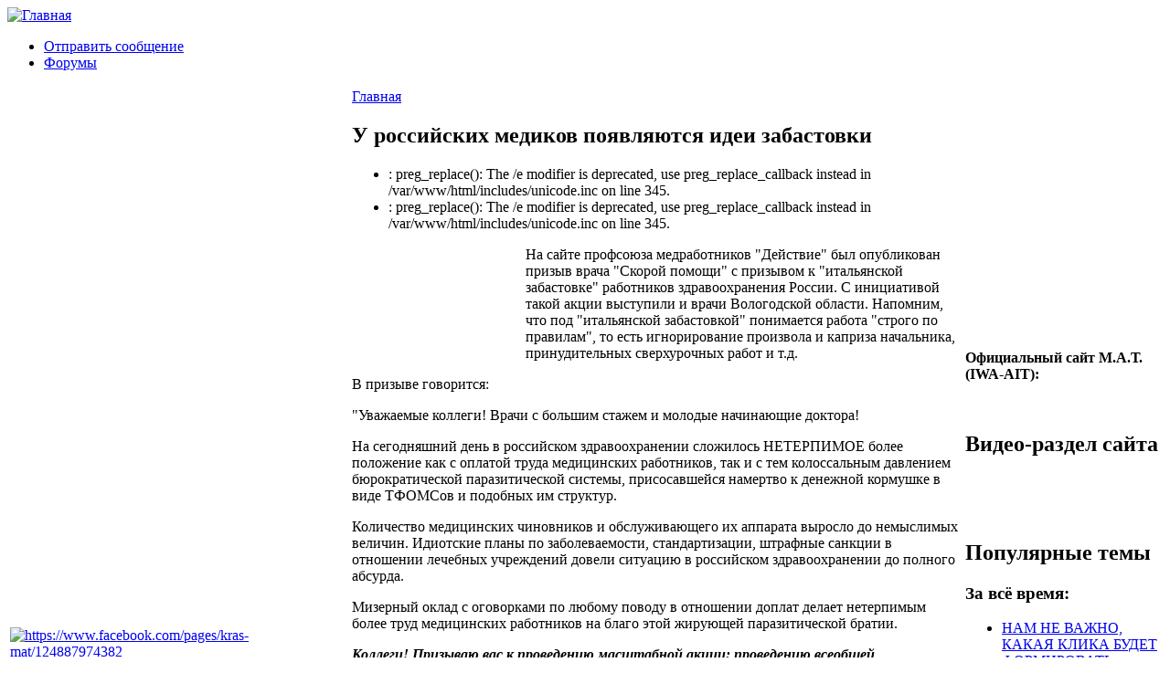

--- FILE ---
content_type: text/html; charset=utf-8
request_url: https://www.aitrus.info/node/2718
body_size: 26123
content:
<!DOCTYPE html PUBLIC "-//W3C//DTD XHTML 1.0 Strict//EN" "http://www.w3.org/TR/xhtml1/DTD/xhtml1-strict.dtd">
<html xmlns="http://www.w3.org/1999/xhtml" lang="ru" xml:lang="ru" dir="ltr">
<head>
 <title>У российских медиков появляются идеи забастовки | Международная ассоциация трудящихся</title>
<meta http-equiv="Content-Type" content="text/html; charset=utf-8" />
<link rel="shortcut icon" href="/sites/default/files/chameleon_favicon.png" type="image/x-icon" />
<link type="text/css" rel="stylesheet" media="all" href="/modules/book/book.css?z" />
<link type="text/css" rel="stylesheet" media="all" href="/modules/node/node.css?z" />
<link type="text/css" rel="stylesheet" media="all" href="/modules/system/defaults.css?z" />
<link type="text/css" rel="stylesheet" media="all" href="/modules/system/system.css?z" />
<link type="text/css" rel="stylesheet" media="all" href="/modules/system/system-menus.css?z" />
<link type="text/css" rel="stylesheet" media="all" href="/modules/user/user.css?z" />
<link type="text/css" rel="stylesheet" media="all" href="/sites/all/modules/fckeditor/fckeditor.css?z" />
<link type="text/css" rel="stylesheet" media="all" href="/sites/all/modules/tagadelic/tagadelic.css?z" />
<link type="text/css" rel="stylesheet" media="all" href="/modules/forum/forum.css?z" />
<link type="text/css" rel="stylesheet" media="all" href="/themes/chameleon/style.css?z" />
<link type="text/css" rel="stylesheet" media="all" href="/themes/chameleon/common.css?z" />
</head><body>
 <div id="header">  <a href="/" title="Главная"><img src="/sites/default/files/chameleon_logo.jpg" alt="Главная" /></a></div>
 <div class="navlinks"><ul class="links" id="navlist"><li class="menu-114 first"><a href="/contact" title="">Отправить сообщение</a></li>
<li class="menu-295 last"><a href="https://aitrus.info/forum/" title="">Форумы</a></li>
</ul> </div>
 <table id="content">
  <tr>
   <td id="sidebar-left"><div id="block-block-11" class="block block-block">

  <div class="content">
    <p><a href="https://www.facebook.com/pages/kras-mat/124887974382"><img width="48" height="48" src="/sites/default/files/facebook.png" alt="https://www.facebook.com/pages/kras-mat/124887974382" /></a> <a href="http://a-sindnicalism.livejournal.com/"><img width="48" height="48" src="/sites/default/files/livejournal.png" alt="http://a-sindnicalism.livejournal.com/" /></a></p>
  </div>
</div>
<div id="block-node-0" class="block block-node">
  <h2>RSS</h2>

  <div class="content">
    <a href="/rss.xml" class="feed-icon"><img src="/misc/feed.png" alt="RSS-материал" title="Сбор новостей" width="16" height="16" /></a>  </div>
</div>
<div id="block-menu-menu-main" class="block block-menu">
  <h2>Навигация</h2>

  <div class="content">
    <ul class="menu"><li class="leaf first"><a href="/" title="">Новости</a></li>
<li class="leaf"><a href="https://aitrus.info/node/6090" title="О нашей организации">Кто мы такие?</a></li>
<li class="expanded"><a href="/node/8" title="Интернационал">Интернационал</a><ul class="menu"><li class="leaf first"><a href="/node/6089" title="Конгрессы МАТ">Конгрессы МАТ</a></li>
<li class="leaf last"><a href="/node/12" title="Принципы, цели и статуты Международной Ассоциации Трудящихся">Принципы, цели и статуты</a></li>
</ul></li>
<li class="leaf"><a href="/node/9" title="Библиотека">Библиотека</a></li>
<li class="leaf last"><a href="/node/11" title="Ссылки">Ссылки</a></li>
</ul>  </div>
</div>
<div id="block-block-5" class="block block-block">

  <div class="content">
    <p>&nbsp;</p>
<p class="rtecenter">
&nbsp;</p>
  </div>
</div>
<div id="block-block-6" class="block block-block">

  <div class="content">
    <p class="rtecenter"><strong>Испанская Революция<br />
</strong></p>
<p class="rtecenter"><strong>1936-1939</strong></p>
<p class="rtecenter"><a href="https://aitrus.info/node/1581"><img alt="" src="/sites/default/files/carton_CNT-FAI.jpg" width="192" height="149" /></a></p>
  </div>
</div>
<div id="block-search-0" class="block block-search">
  <h2>Поиск</h2>

  <div class="content">
    <form action="/node/2718"  accept-charset="UTF-8" method="post" id="search-block-form">
<div><div class="container-inline">
  <div class="form-item" id="edit-search-block-form-1-wrapper">
 <label for="edit-search-block-form-1">Поиск на сайте: </label>
 <input type="text" maxlength="128" name="search_block_form" id="edit-search-block-form-1" size="15" value="" title="Введите ключевые слова для поиска." class="form-text" />
</div>
<input type="submit" name="op" id="edit-submit" value="Поиск"  class="form-submit" />
<input type="hidden" name="form_build_id" id="form-ca5231148bd3970fd49bb0a60960d854" value="form-ca5231148bd3970fd49bb0a60960d854"  />
<input type="hidden" name="form_id" id="edit-search-block-form" value="search_block_form"  />
</div>

</div></form>
  </div>
</div>
<div id="block-tagadelic-1" class="block block-tagadelic">
  <h2>Тэги</h2>

  <div class="content">
    <a href="/taxonomy/term/140" class="tagadelic level7" rel="tag">CNT-AIT (E)</a> 
<a href="/taxonomy/term/150" class="tagadelic level4" rel="tag">ZSP</a> 
<a href="/taxonomy/term/48" class="tagadelic level2" rel="tag">Бразилия</a> 
<a href="/taxonomy/term/77" class="tagadelic level2" rel="tag">Британия</a> 
<a href="/taxonomy/term/21" class="tagadelic level2" rel="tag">Германия</a> 
<a href="/taxonomy/term/17" class="tagadelic level3" rel="tag">Греция</a> 
<a href="/taxonomy/term/458" class="tagadelic level1" rel="tag">Здравоохранение</a> 
<a href="/taxonomy/term/23" class="tagadelic level8" rel="tag">Испания</a> 
<a href="/taxonomy/term/30" class="tagadelic level2" rel="tag">История</a> 
<a href="/taxonomy/term/81" class="tagadelic level1" rel="tag">Италия</a> 
<a href="/taxonomy/term/53" class="tagadelic level1" rel="tag">МАТ</a> 
<a href="/taxonomy/term/66" class="tagadelic level4" rel="tag">Польша</a> 
<a href="/taxonomy/term/40" class="tagadelic level9" rel="tag">Россия</a> 
<a href="/taxonomy/term/54" class="tagadelic level1" rel="tag">Сербия</a> 
<a href="/taxonomy/term/51" class="tagadelic level4" rel="tag">Украина</a> 
<a href="/taxonomy/term/13" class="tagadelic level5" rel="tag">Франция</a> 
<a href="/taxonomy/term/1" class="tagadelic level1" rel="tag">анархизм</a> 
<a href="/taxonomy/term/39" class="tagadelic level6" rel="tag">анархисты</a> 
<a href="/taxonomy/term/4" class="tagadelic level4" rel="tag">анархо-синдикализм</a> 
<a href="/taxonomy/term/46" class="tagadelic level2" rel="tag">антимилитаризм</a> 
<a href="/taxonomy/term/172" class="tagadelic level1" rel="tag">всеобщая забастовка</a> 
<a href="/taxonomy/term/125" class="tagadelic level1" rel="tag">дикая забастовка</a> 
<a href="/taxonomy/term/33" class="tagadelic level4" rel="tag">забастовка</a> 
<a href="/taxonomy/term/89" class="tagadelic level6" rel="tag">капитализм</a> 
<a href="/taxonomy/term/440" class="tagadelic level1" rel="tag">международная солидарность</a> 
<a href="/taxonomy/term/245" class="tagadelic level1" rel="tag">образование</a> 
<a href="/taxonomy/term/72" class="tagadelic level1" rel="tag">протест</a> 
<a href="/taxonomy/term/439" class="tagadelic level1" rel="tag">против фашизма</a> 
<a href="/taxonomy/term/3" class="tagadelic level7" rel="tag">рабочее движение</a> 
<a href="/taxonomy/term/47" class="tagadelic level9" rel="tag">репрессии</a> 
<a href="/taxonomy/term/20" class="tagadelic level5" rel="tag">солидарность</a> 
<a href="/taxonomy/term/341" class="tagadelic level10" rel="tag">социальные протесты</a> 
<a href="/taxonomy/term/398" class="tagadelic level2" rel="tag">социальный протест</a> 
<a href="/taxonomy/term/129" class="tagadelic level5" rel="tag">трудовой конфликт</a> 
<a href="/taxonomy/term/280" class="tagadelic level1" rel="tag">трудовые конфликты</a> 
<a href="/taxonomy/term/197" class="tagadelic level2" rel="tag">экология</a> 
<div class='more-link'><a href="/tagadelic/chunk/1">Мета теги</a></div>  </div>
</div>
</td>
   <td id="main">
<div class="breadcrumb"><a href="/">Главная</a></div><h2>У российских медиков появляются идеи забастовки</h2><div class="messages error">
 <ul>
  <li>: preg_replace(): The /e modifier is deprecated, use preg_replace_callback instead in /var/www/html/includes/unicode.inc on line 345.</li>
  <li>: preg_replace(): The /e modifier is deprecated, use preg_replace_callback instead in /var/www/html/includes/unicode.inc on line 345.</li>
 </ul>
</div>

<!-- begin content -->
<div class="node">
 <div class="content">
<p><img width="180" hspace="5" height="120" align="left" alt="" src="/sites/default/files/timthumb_php.jpg" />На сайте профсоюза медработников &quot;Действие&quot; был опубликован призыв врача &quot;Скорой помощи&quot; с призывом к &quot;итальянской забастовке&quot; работников здравоохранения России. С инициативой такой акции выступили и врачи Вологодской области. Напомним, что под &quot;итальянской забастовкой&quot; понимается работа &quot;строго по правилам&quot;, то есть игнорирование произвола и каприза начальника, принудительных сверхурочных работ и т.д.</p>
<p>В призыве говорится:</p>
<p>&quot;Уважаемые коллеги! Врачи с большим стажем и молодые начинающие доктора!</p>
<p>На сегодняшний день в российском здравоохранении сложилось НЕТЕРПИМОЕ  более положение как с оплатой труда медицинских работников, так и с тем  колоссальным давлением бюрократической паразитической системы,  присосавшейся намертво к денежной кормушке в виде ТФОМСов и подобных им  структур.</p>
<p>Количество медицинских чиновников и обслуживающего их аппарата  выросло до немыслимых величин. Идиотские планы по заболеваемости,  стандартизации, штрафные санкции в отношении лечебных учреждений довели  ситуацию в российском здравоохранении до полного абсурда.</p>
<p>Мизерный оклад с оговорками по любому поводу в отношении доплат  делает нетерпимым более труд медицинских работников на благо этой  жирующей паразитической братии.</p>
<p><em><strong>Коллеги! Призываю вас к проведению масштабной  акции: проведению всеобщей итальянской забастовки медицинских  работников, заключающейся в полном отказе от всякого совместительства,  от обслуживания дополнительных участков, работе исключительно на 1.0  ставки строго по графику.</strong></em></p>
<p>Хватит закрывать начальственные мягкие места от негодующего  населения, хватит терпеть этот медицинский беспредел, своего рода  медразвёрстку, когда профессия врача перестала быть престижной и  уважаемой!</p>
<p>Коллеги! Только вместе, только сообща путём решительных действий в  этом направлении мы сможем что-то изменить. Медики Эстонии, небогатой  страны, в которой не добывают ни нефть, ни газ, добились почасовой  оплаты не менее 5 евро в час и&nbsp; не менее 8 евро для врачебного  персонала. Чем мы, граждане страны, поставщика энергоресурсов в Европу  хуже врачей маленькой, небогатой Эстонии?</p>
<p>Только практические действия с нашей стороны смогут сдвинуть ситуацию  с мёртвой точки и заставить власти прислушаться к мнению медицинского  сообщества. Хватит врать о средних зарплатах медиков! Хватит относится к  медицине, как к золушке!&nbsp; Призываю вас присоединяться к этой акции по  всей стране, это не настоящая забастовка, это вынужденная мера, на  которую нас толкают сами власти. Покажем на деле, что мы можем сделать  вместе&quot; (<a href="http://action.klassenkampff.ru/zayavleniya/italyanskaya-zabastovka-vsex-medrabotnikov-rf/#comment-17" title="http://action.klassenkampff.ru/zayavleniya/italyanskaya-zabastovka-vsex-medrabotnikov-rf/#comment-17">http://action.klassenkampff.ru/zayavleniya/italyanskaya-zabastovka-vsex-...</a>)</p>
<p><em><strong>Вологодская инициатива<br />
</strong></em></p>
<p>А вот какой текст был опубликован группой врачей Вологодской области:</p>
<p>&quot;Итак, людей довели: постоянное враньё чиновников и руководителей с экранов телевизоров и газетных полос пора прекращать. </p>
<p>Пациенты,  приходя на приём к своему врачу, считают, что врач сам себе создаёт  условия работы, а значит сам, целенаправленно создаёт очереди в  коридорах, ныкает по карманам дефицитные лекарства, и получает по 30-40  тысяч рублей зарплату, ничего не делая. Считают так, потому, что так  сказали из телевизора. </p>
<p>Если у чиновников не хватает мозгов и смелости  сказать правду - врачи начинают работать строго по установленным  нормам, ни на шаг больше!<br />
Итак, приём терапевта - не более 12-ти  человек за смену. Никак не 30. Потому что заплатят всё равно только за  12. За переработку врачам не платят.<br />
Рабочее время - 8 часов: 4 часа  на приёме, 2 часа посещение больных на дому, 2 часа на оформление  документов. А не 12, когда врач вынужден 5 часов принимать сплошной  поток людей, потом 3-4 часа посещать домашние вызовы, и дома ещё 3-4  часа дописывать карты. Оплачивается всё равно только 8 рабочих часов. </p>
<p>И  не надо думать, что если не попал на приём - сможешь вызвать себе  прислугу на дом: теперь за любой необоснованый вызов на дом к такому  больному будут применяться установленные законом санкции.</p>
<p>Будьте  добры, уважаемые больные, учитывать 70-типроцентную нехватку врачей, и  записываться на приём за 5-8 дней, а не нахрапом врываться в кабинет  через 2 часа после окончания приёма.<br />
И давить на врачей бесполезно:  из примерно 2 500 врачей и медсестёр Вологды почти 1 900 пенсионеры,  которые в любой момент просто уйдут на заслуженый отдых. И наступит  коллапс. Лечить вас тогда будут гастербайтеры из среднеазитаских  республик, как это уже происходит во многих городай России.</p>
<p>Начинайте  спрашивать с чиновников: сколько врачей должно быть на участке? Сколько  и за что врачи должны получать? Как распределяются талоны на  инструментальное обследование? Какие объёмы фондов экономии заработной  платы? И вообще, почему происходит экономия заработной платы?<br />
Спрашивайте активно. И не болейте... Болеть теперь становится либо очень дорого, либо очень трудно.</p>
<p>НАЧАЛО ИТАЛЬЯНСКОЙ ЗАБАСТОВКИ (ИЛИ &quot;УСТАВЩИНЫ&quot;) - 11 ФЕВРАЛЯ 2013 ГОДА&quot; (<a href="http://allsevzap.ru/bol/zdravoohranenie/873-vrachi-vologodskoy-oblasti-nachinayut-italyanskuyu-zabastovku.html" title="http://allsevzap.ru/bol/zdravoohranenie/873-vrachi-vologodskoy-oblasti-nachinayut-italyanskuyu-zabastovku.html">http://allsevzap.ru/bol/zdravoohranenie/873-vrachi-vologodskoy-oblasti-n...</a>)</p>
<p><em><strong>Российская секция Международной ассоциации трудящихся приветствует идею всеобщей забастовки - не только потому, что это наиболее мощное и действенное средство рабочей борьбы, но и потому что она помогает возродить в обществе чувство социальности, солидарности, взаимопомощи и человеческого достоинства. Но для того, чтобы такая забастовка была проведена, к сожалению, недостаточно простых призывов отдельных трудящихся, у которых уже лопнуло терпение при виде произвола властей и начальников. Необходимо начать создавать мощную организацию наемных работников - борющуюся. активную, энергичную, свободную от влияния партий и профбюрократов, которые могли бы договориться с начальниками за нашей спиной. То есть такую, какую предлагаем мы, анархо-синдикалисты.</strong></em></p>
 </div>
<div class="links"><ul class="links inline"><li class="node_submitted first"><span>От admin3 в 02/13/2013 - 08:15</span></li>
<li class="taxonomy_term_458"><a href="/taxonomy/term/458" rel="tag" title="">Здравоохранение</a></li>
<li class="taxonomy_term_40"><a href="/taxonomy/term/40" rel="tag" title="">Россия</a></li>
<li class="comment_forbidden last"></li>
</ul></div>
</div>

<!-- end content -->
   </td>
   <td id="sidebar-right"><div id="block-block-4" class="block block-block">

  <div class="content">
    <p class="rtecenter"><strong>Официальный сайт М.А.Т. (IWA-AIT):</strong></p>
<p class="rtecenter"><a href="http://www.iwa-ait.org/"><img width="180" height="42" src="/sites/default/files/logo(2).jpg" alt="" /></a></p>
  </div>
</div>
<div id="block-block-9" class="block block-block">
  <h2>Видео-раздел сайта</h2>

  <div class="content">
    <p><a href="https://aitrus.info/node/3373"><strong><img width="200" height="150" align="middle" alt="" src="/sites/default/files/images(35).jpg" /></strong></a></p>
<p>&nbsp;</p>
  </div>
</div>
<div id="block-statistics-0" class="block block-statistics">
  <h2>Популярные темы</h2>

  <div class="content">
    <div class="item-list"><h3>За всё время:</h3><ul><li class="first"><a href="/node/1800">НАМ НЕ ВАЖНО, КАКАЯ КЛИКА БУДЕТ ФОРМИРОВАТЬ ПРАВИТЕЛЬСТВО – НАМ ВАЖНО ЖИТЬ ЛУЧШЕ!</a></li>
<li><a href="/node/3876">А. Понсонби. Ложь во время войны</a></li>
<li class="last"><a href="/node/2801">В России ограничена оплата &quot;больничных&quot;</a></li>
</ul></div>  </div>
</div>
<div id="block-user-3" class="block block-user">
  <h2>Сейчас на сайте</h2>

  <div class="content">
    Сейчас на сайте <em>0 пользователя</em> и <em>19 гостя</em>.  </div>
</div>
<div id="block-block-1" class="block block-block">

  <div class="content">
    <p class="rtecenter"><a href="http://trudprava.ru/"><img border="0" src="http://trudprava.ru/88x33-var-2.gif" alt="Трудовые Права" /></a></p>
<p class="rtecenter"><a href="http://women.trudprava.ru/2-pravovaya-pomoshy.html"><img width="222" height="57" class="mxaijxeinogwpihygsom ldetxnemxqdvdmgliyxj" src="/sites/default/files/baner.png" alt="" /></a></p>
<p class="rtecenter">&nbsp;</p>
<p class="rtecenter">&nbsp;</p>
<p class="rtecenter">&nbsp;</p>
<p class="rtecenter">&nbsp;</p>
<p><strong>Анархо-синдикалистский информационный online-проект - неофициальный блог М.А.Т.:</strong></p>
<p class="rtecenter"><a href="http://internationalworkersassociation.blogspot.com//"><img width="140" height="118" src="/sites/default/files/iwaaitblk.png" alt="" /></a></p>
<p><u><strong>Наши баннеры:</strong></u></p>
<div style="" class="rtecenter"><a href="https://aitrus.info/" target="_blank"><img align="" style="border: 2px ridge rgb(128, 0, 0);" src="https://aitrus.info/sites/default/files/emblema_red.gif" alt="К.Р.А.С.-М.А.Т." /></a></div>
<div style="" class="rteleft">&nbsp;</div>
<p class="rtecenter">&nbsp;<a href="https://aitrus.info/"><img width="120" height="42" src="/sites/default/files/kras.gif" alt="" /></a></p>
  </div>
</div>
<div id="block-block-3" class="block block-block">

  <div class="content">
    <p><a href="https://avtonom.org/rss.xml" class="feed-icon"><br />
</a></p>
<div id="footer">
<div id="block-block-51" class="clear-block block block-block">
<div class="content">
<ul>
<li>
<p>Редакция сайта:&nbsp;<strong>larido@gmail.com&nbsp;</strong><strong><br />
    </strong></p>
</li>
<li>Контакт с К.Р.А.С.-М.А.Т.: <strong><span class="gI"><span class="go">comanar30@gmail.com</span></span></strong></li>
<li>Все материалы сайта размещены на правах копилефта. При перепечатывании <img alt="" src="/sites/default/files/100px-Anarchy-symbol_svg.png" width="50" hspace="6" height="50" align="right" />убедительная просьба ставить ссылку на исходный материал и указывать авторов - уважайте чужой труд!</li>
</ul>
<p class="rtecenter"><img alt="" src="/sites/default/files/220px-Copyleft_svg.png" width="25" height="25" /></p>
</div>
</div>
</div>
<p>&nbsp;</p>
<p><a rel="nofollow" target="_blank" href="http://metrika.yandex.ru/stat/?id=12585895&amp;from=informer"><img onclick="try{Ya.Metrika.informer({i:this,id:12585895,type:0,lang:'ru'});return false}catch(e){}" title="Яндекс.Метрика: данные за сегодня (просмотры, визиты и уникальные посетители)" alt="Яндекс.Метрика" style="width:88px; height:31px; border:0;" src="//bs.yandex.ru/informer/12585895/3_1_FFFFFFFF_EFEFEFFF_0_pageviews" /></a>  </p>
<script type="text/javascript">
var yaParams = {/*Здесь параметры визита*/};
</script>
<div style="display:none;">
<script type="text/javascript">
(function(w, c) {
    (w[c] = w[c] || []).push(function() {
        try {
            w.yaCounter12585895 = new Ya.Metrika({id:12585895, enableAll: true, trackHash:true, webvisor:true,params:window.yaParams||{ }});
        }
        catch(e) { }
    });
})(window, "yandex_metrika_callbacks");
</script></div>
<script src="//mc.yandex.ru/metrika/watch.js" type="text/javascript" defer="defer"></script><p> <noscript>
<div><img src="//mc.yandex.ru/watch/12585895" style="position:absolute; left:-9999px;" alt="" /></div>
<p></p></noscript></p>
  </div>
</div>
</td>
  </tr>
 </table>
 </body>
</html>
